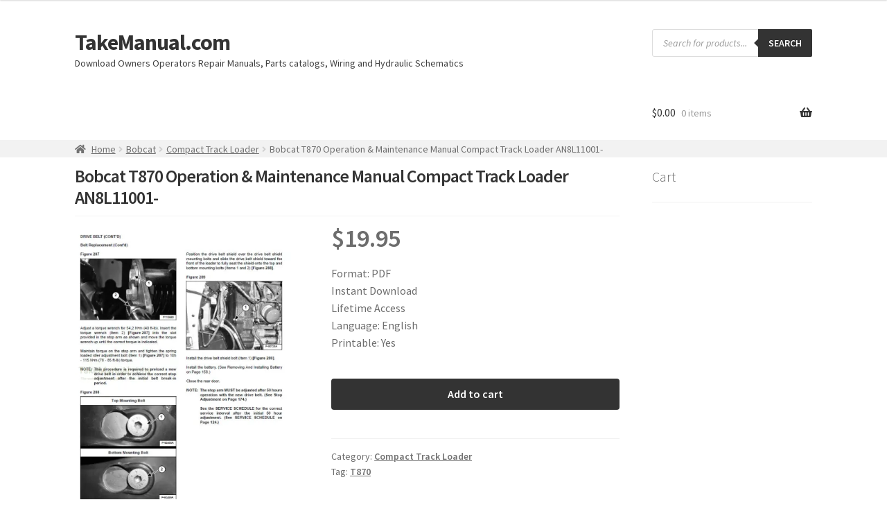

--- FILE ---
content_type: application/javascript; charset=UTF-8
request_url: https://takemanual.com/cdn-cgi/challenge-platform/scripts/jsd/main.js
body_size: 8541
content:
window._cf_chl_opt = {Huyfa0:'g'};~function(LT,Lb,LS,LR,r,v,w,Ld,LQ,LK,Ln){Ld=(LT=L1,function(L2,L3,kW,Lf,L4,L5){for(kW={L2:318,L3:253,L4:412,L5:362,L6:235,L7:188,L8:370,L9:198,LL:232,Lk:252,Lt:344,LE:238,LN:213},Lf=L1,L4=L2();!![];)try{if(L5=parseInt(Lf(kW.L2))/1*(-parseInt(Lf(kW.L3))/2)+-parseInt(Lf(kW.L4))/3+-parseInt(Lf(kW.L5))/4*(parseInt(Lf(kW.L6))/5)+parseInt(Lf(kW.L7))/6*(parseInt(Lf(kW.L8))/7)+parseInt(Lf(kW.L9))/8*(-parseInt(Lf(kW.LL))/9)+-parseInt(Lf(kW.Lk))/10*(parseInt(Lf(kW.Lt))/11)+-parseInt(Lf(kW.LE))/12*(-parseInt(Lf(kW.LN))/13),L5===L3)break;else L4.push(L4.shift())}catch(e){L4.push(L4.shift())}}(L0,766225),Lb=this||self,LS=Lb[LT(391)],LR={},LR[LT(328)]='o',LR[LT(408)]='s',LR[LT(201)]='u',LR[LT(395)]='z',LR[LT(275)]='n',LR[LT(226)]='I',r=LR,Lb[LT(266)]=function(b,a,h,e,kv,kX,kA,Lm,L2,c,k,l,m,n,q,p){if(kv={L2:244,L3:282,L4:172,L5:380,L6:172,L7:274,L8:300,L9:247,LL:274,Lk:247,Lt:239,LE:411,LN:297,LG:307,Lj:242,Ls:180,Li:183,Le:241,LZ:260,LC:206},kX={L2:273,L3:307,L4:316},kA={L2:314,L3:324,L4:387,L5:208},Lm=LT,L2={'NHpIE':function(x,y){return x<y},'yKPmQ':function(x,y){return x+y},'Hievq':function(L3,L4,L5){return L3(L4,L5)},'RrHRw':function(x,y){return x===y},'aMLNW':Lm(kv.L2),'OMrgW':function(L3,L4,L5){return L3(L4,L5)},'qJeIU':function(L3,L4,L5){return L3(L4,L5)}},null===a||void 0===a)return e;for(c=u(a),b[Lm(kv.L3)][Lm(kv.L4)]&&(c=c[Lm(kv.L5)](b[Lm(kv.L3)][Lm(kv.L6)](a))),c=b[Lm(kv.L7)][Lm(kv.L8)]&&b[Lm(kv.L9)]?b[Lm(kv.LL)][Lm(kv.L8)](new b[(Lm(kv.Lk))](c)):function(f,Lr,g){for(Lr=Lm,f[Lr(kX.L2)](),g=0;g<f[Lr(kX.L3)];f[g]===f[g+1]?f[Lr(kX.L4)](g+1,1):g+=1);return f}(c),k='nAsAaAb'.split('A'),k=k[Lm(kv.Lt)][Lm(kv.LE)](k),l=0;L2[Lm(kv.LN)](l,c[Lm(kv.LG)]);l++){n=(m=c[l],L2[Lm(kv.Lj)](h,m));try{q=a[m],p=L2[Lm(kv.Ls)](t,b,q),k(p)?(m=+q,m=L2[Lm(kv.Li)](p,'s')&&m===m,n===L2[Lm(kv.Le)]?L2[Lm(kv.Ls)](d,n,p):m||L2[Lm(kv.LZ)](d,n,q)):L2[Lm(kv.LC)](d,n,p)}catch(f){d(n,'i')}}return e;function d(f,g,Lw){Lw=Lm,Object[Lw(kA.L2)][Lw(kA.L3)][Lw(kA.L4)](e,g)||(e[g]=[]),e[g][Lw(kA.L5)](f)}},v=LT(225)[LT(368)](';'),w=v[LT(239)][LT(411)](v),Lb[LT(325)]=function(b,a,kU,Ly,L3,L4,h,e,d,c,k,l){for(kU={L2:186,L3:406,L4:357,L5:315,L6:307,L7:186,L8:307,L9:406,LL:345,Lk:208,Lt:357},Ly=LT,L3={},L3[Ly(kU.L2)]=function(x,y){return x<y},L3[Ly(kU.L3)]=function(x,y){return y!==x},L3[Ly(kU.L4)]=function(x,y){return x+y},L4=L3,h=Object[Ly(kU.L5)](a),e=0;e<h[Ly(kU.L6)];e++)for(d=h[e],c='f'===d?'N':d,c=b[c]||(b[c]=[]),d=a[d],k=0;L4[Ly(kU.L7)](k,d[Ly(kU.L8)]);l=d[k],L4[Ly(kU.L9)](c[Ly(kU.LL)](l),-1)||w(l)||c[Ly(kU.Lk)](L4[Ly(kU.Lt)]('o.',l)),k++);},function(tK,tQ,tc,td,tR,tS,tb,LV,L3,v,w,L4){return tK={L2:203,L3:319,L4:199,L5:407,L6:321,L7:299,L8:261},tQ={L2:276,L3:420,L4:369,L5:229,L6:276,L7:346,L8:263,L9:295,LL:208,Lk:195,Lt:276,LE:369,LN:231,LG:211,Lj:223,Ls:394,Li:276,Le:327,LZ:320,LC:286,Lq:399,LP:210,LW:353,Ll:281,tK:353,tY:276},tc={L2:322,L3:307},td={L2:382,L3:343,L4:390,L5:345,L6:348,L7:208},tR={L2:331,L3:307,L4:353,L5:314,L6:324,L7:387,L8:324,L9:387,LL:387,Lk:248,Lt:390,LE:199,LN:264,LG:347,Lj:208,Ls:390,Li:200,Le:196,LZ:351,LC:273,Lq:307,LP:210,LW:316,Ll:407,to:419,td:209,tc:270,tQ:351,tK:195,tY:338,tJ:196,tg:351,tO:208,tH:220,tA:276,tX:250,tv:258,ta:250,th:200,tn:320,tU:323,tM:372,tp:230,tf:314,tT:324,tB:208,tx:373,tm:390,tw:208,tr:208,ty:390,tu:405,tI:360,tV:320,tD:208,tF:372,E0:207,E1:208,E2:352,E3:374,E4:413,E5:231,E6:259,E7:208,E8:286},tS={L2:351},tb={L2:375,L3:353},LV=LT,L3={'zvfuk':function(x,y){return y==x},'Oqezs':function(x,y){return x===y},'oCwOQ':function(L5,L6){return L5(L6)},'XEkTz':LV(tK.L2),'lNEZC':function(x,y){return x<y},'HVJAi':LV(tK.L3),'ngsXH':LV(tK.L4),'NsUuP':function(x,y){return x-y},'lveQb':function(x,y){return y|x},'tdzWX':function(x,y){return y&x},'HmxPI':LV(tK.L5),'nGJgI':function(x,y){return x<y},'VuhGn':function(x,y){return x<<y},'AENHG':function(x,y){return x>y},'vqvxp':function(x,y){return x<<y},'EUHOF':function(x,y){return x==y},'rJquN':function(x,y){return x-y},'ReCcB':function(L5,L6){return L5(L6)},'TrBPo':function(L5,L6){return L5(L6)},'bxfFQ':function(x,y){return y!==x},'rrrij':function(L5,L6){return L5(L6)},'UCFTV':function(x,y){return x>y},'kDsxb':function(x,y){return x<<y},'LDVyI':function(x,y){return y|x},'ImRKG':function(x,y){return x==y},'ATZeW':function(x,y){return x<y},'nMGLK':function(x,y){return y|x},'nuoib':function(x,y){return y&x},'PEAby':function(L5,L6){return L5(L6)},'HImyk':LV(tK.L6),'PlGAF':function(x,y){return x*y},'OwMes':function(x,y){return y!=x},'YCpme':function(x,y){return x==y},'XtfmQ':function(x,y){return y!=x},'vrCsy':function(L5,L6){return L5(L6)},'Kmlno':function(x,y){return x<y},'oVAMd':function(L5,L6){return L5(L6)},'XxmWq':function(x,y){return y==x},'XxkCt':function(x,y){return x-y},'mkWLa':function(x,y){return y!=x},'yqsGC':function(x,y){return y==x},'gRjvr':function(x,y){return x+y}},v=String[LV(tK.L7)],w={'h':function(r,LD){return LD=LV,L3[LD(tS.L2)](null,r)?'':w.g(r,6,function(g,LF){return LF=LD,LF(tb.L2)[LF(tb.L3)](g)})},'g':function(r,g,l,k0,c,q,u,h,n,t,e,f,a,b,k,m,p,d){if(k0=LV,null==r)return'';for(q={},u={},h='',n=2,t=3,e=2,f=[],a=0,b=0,k=0;L3[k0(tR.L2)](k,r[k0(tR.L3)]);k+=1)if(m=r[k0(tR.L4)](k),Object[k0(tR.L5)][k0(tR.L6)][k0(tR.L7)](q,m)||(q[m]=t++,u[m]=!0),p=h+m,Object[k0(tR.L5)][k0(tR.L8)][k0(tR.L9)](q,p))h=p;else{if(Object[k0(tR.L5)][k0(tR.L8)][k0(tR.LL)](u,h)){if(L3[k0(tR.Lk)]===L3[k0(tR.Lk)]){if(256>h[k0(tR.Lt)](0)){if(k0(tR.LE)===L3[k0(tR.LN)]){for(c=0;c<e;a<<=1,b==L3[k0(tR.LG)](g,1)?(b=0,f[k0(tR.Lj)](l(a)),a=0):b++,c++);for(d=h[k0(tR.Ls)](0),c=0;8>c;a=L3[k0(tR.Li)](a<<1.14,L3[k0(tR.Le)](d,1)),L3[k0(tR.LZ)](b,g-1)?(b=0,f[k0(tR.Lj)](l(a)),a=0):b++,d>>=1,c++);}else{for(f[k0(tR.LC)](),g=0;g<f[k0(tR.Lq)];L3[k0(tR.LP)](f[g],f[g+1])?f[k0(tR.LW)](g+1,1):g+=1);return f}}else if(k0(tR.Ll)===L3[k0(tR.to)]){for(d=1,c=0;L3[k0(tR.td)](c,e);a=L3[k0(tR.Li)](L3[k0(tR.tc)](a,1),d),L3[k0(tR.tQ)](b,g-1)?(b=0,f[k0(tR.Lj)](l(a)),a=0):b++,d=0,c++);for(d=h[k0(tR.Lt)](0),c=0;L3[k0(tR.tK)](16,c);a=L3[k0(tR.tY)](a,1)|L3[k0(tR.tJ)](d,1),L3[k0(tR.tg)](b,g-1)?(b=0,f[k0(tR.tO)](l(a)),a=0):b++,d>>=1,c++);}else L4(L5);n--,L3[k0(tR.tH)](0,n)&&(n=Math[k0(tR.tA)](2,e),e++),delete u[h]}else{if(L9){const L8=L3[k0(tR.tX)](Lj,Ls);L8&&Le()}typeof LE===L3[k0(tR.tv)]&&L3[k0(tR.ta)](LZ,LC)}}else for(d=q[h],c=0;c<e;a=L3[k0(tR.th)](a<<1,d&1),b==L3[k0(tR.tn)](g,1)?(b=0,f[k0(tR.Lj)](L3[k0(tR.tU)](l,a)),a=0):b++,d>>=1,c++);h=(n--,L3[k0(tR.tH)](0,n)&&(n=Math[k0(tR.tA)](2,e),e++),q[p]=t++,L3[k0(tR.tM)](String,m))}if(L3[k0(tR.tp)]('',h)){if(Object[k0(tR.tf)][k0(tR.tT)][k0(tR.L9)](u,h)){if(256>h[k0(tR.Ls)](0)){for(c=0;c<e;a<<=1,g-1==b?(b=0,f[k0(tR.tB)](L3[k0(tR.tx)](l,a)),a=0):b++,c++);for(d=h[k0(tR.tm)](0),c=0;8>c;a=d&1|a<<1,b==g-1?(b=0,f[k0(tR.tw)](l(a)),a=0):b++,d>>=1,c++);}else{for(d=1,c=0;c<e;a=a<<1.91|d,g-1==b?(b=0,f[k0(tR.tr)](l(a)),a=0):b++,d=0,c++);for(d=h[k0(tR.ty)](0),c=0;L3[k0(tR.tu)](16,c);a=L3[k0(tR.Li)](L3[k0(tR.tI)](a,1),1.93&d),b==L3[k0(tR.tV)](g,1)?(b=0,f[k0(tR.tD)](L3[k0(tR.tF)](l,a)),a=0):b++,d>>=1,c++);}n--,0==n&&(n=Math[k0(tR.tA)](2,e),e++),delete u[h]}else for(d=q[h],c=0;L3[k0(tR.L2)](c,e);a=L3[k0(tR.E0)](a<<1.38,L3[k0(tR.Le)](d,1)),L3[k0(tR.tH)](b,g-1)?(b=0,f[k0(tR.E1)](l(a)),a=0):b++,d>>=1,c++);n--,L3[k0(tR.E2)](0,n)&&e++}for(d=2,c=0;L3[k0(tR.E3)](c,e);a=L3[k0(tR.E4)](a<<1.74,L3[k0(tR.E5)](d,1)),b==L3[k0(tR.tV)](g,1)?(b=0,f[k0(tR.E1)](L3[k0(tR.E6)](l,a)),a=0):b++,d>>=1,c++);for(;;)if(a<<=1,b==g-1){f[k0(tR.E7)](L3[k0(tR.tx)](l,a));break}else b++;return f[k0(tR.E8)]('')},'j':function(r,k1,L5){return k1=LV,L5={'CDUUa':function(L6,L7){return L6(L7)},'XOgCB':L3[k1(tc.L2)]},null==r?'':''==r?null:w.i(r[k1(tc.L3)],32768,function(g,k2,l){if(k2=k1,k2(td.L2)!==L5[k2(td.L3)])return r[k2(td.L4)](g);else l=d[k],c[k2(td.L5)](l)!==-1||L5[k2(td.L6)](w,l)||c[k2(td.L7)]('o.'+l)})},'i':function(r,g,l,k3,c,q,u,h,n,t,e,f,a,b,k,m,d,p){for(k3=LV,c=[],q=4,u=4,h=3,n=[],f=l(0),a=g,b=1,t=0;3>t;c[t]=t,t+=1);for(k=0,m=Math[k3(tQ.L2)](2,2),e=1;m!=e;p=a&f,a>>=1,a==0&&(a=g,f=l(b++)),k|=L3[k3(tQ.L3)](0<p?1:0,e),e<<=1);switch(k){case 0:for(k=0,m=Math[k3(tQ.L2)](2,8),e=1;L3[k3(tQ.L4)](e,m);p=f&a,a>>=1,L3[k3(tQ.L5)](0,a)&&(a=g,f=l(b++)),k|=e*(0<p?1:0),e<<=1);d=v(k);break;case 1:for(k=0,m=Math[k3(tQ.L6)](2,16),e=1;L3[k3(tQ.L7)](e,m);p=a&f,a>>=1,0==a&&(a=g,f=L3[k3(tQ.L8)](l,b++)),k|=(L3[k3(tQ.L9)](0,p)?1:0)*e,e<<=1);d=v(k);break;case 2:return''}for(t=c[3]=d,n[k3(tQ.LL)](d);;){if(L3[k3(tQ.Lk)](b,r))return'';for(k=0,m=Math[k3(tQ.Lt)](2,h),e=1;L3[k3(tQ.LE)](e,m);p=L3[k3(tQ.LN)](f,a),a>>=1,a==0&&(a=g,f=L3[k3(tQ.LG)](l,b++)),k|=(0<p?1:0)*e,e<<=1);switch(d=k){case 0:for(k=0,m=Math[k3(tQ.L6)](2,8),e=1;e!=m;p=a&f,a>>=1,L3[k3(tQ.Lj)](0,a)&&(a=g,f=l(b++)),k|=L3[k3(tQ.L3)](0<p?1:0,e),e<<=1);c[u++]=v(k),d=L3[k3(tQ.Ls)](u,1),q--;break;case 1:for(k=0,m=Math[k3(tQ.Li)](2,16),e=1;L3[k3(tQ.Le)](e,m);p=a&f,a>>=1,0==a&&(a=g,f=l(b++)),k|=(0<p?1:0)*e,e<<=1);c[u++]=v(k),d=L3[k3(tQ.LZ)](u,1),q--;break;case 2:return n[k3(tQ.LC)]('')}if(L3[k3(tQ.Lq)](0,q)&&(q=Math[k3(tQ.Li)](2,h),h++),c[d])d=c[d];else if(L3[k3(tQ.LP)](d,u))d=t+t[k3(tQ.LW)](0);else return null;n[k3(tQ.LL)](d),c[u++]=L3[k3(tQ.Ll)](t,d[k3(tQ.tK)](0)),q--,t=d,q==0&&(q=Math[k3(tQ.tY)](2,h),h++)}}},L4={},L4[LV(tK.L8)]=w.h,L4}());const Lc=30;LQ=null,LK=LJ(Lb[LT(271)]&&Lb[LT(271)].i),Ln=Lh(),LM();function Lo(kB,kT,Lu,L4,Lk,L5,L6,L7,L8,L9,Lt){L4=(kB={L2:358,L3:310,L4:378,L5:269,L6:358,L7:376,L8:404,L9:307,LL:365,Lk:267,Lt:175,LE:306,LN:222,LG:285,Lj:279,Ls:296,Li:278,Le:400,LZ:337,LC:356,Lq:257,LP:279,LW:288,Ll:289,kx:293,km:293},kT={L2:381},Lu=LT,{'vMYoT':Lu(kB.L2),'uHbpl':Lu(kB.L3),'ZvUZM':Lu(kB.L4),'dGUVj':Lu(kB.L5),'CCJDY':function(LL,Lk,Lt,LE,LN){return LL(Lk,Lt,LE,LN)},'hYcVR':function(x,y){return x===y}});try{if(Lu(kB.L6)!==L4[Lu(kB.L7)])Lk=L5[Lu(kB.L8)],Lk&&Lk[Lu(kB.L9)]>0&&(L8=L9[Lu(kB.LL)](Lk));else return L5=LS[Lu(kB.Lk)](Lu(kB.Lt)),L5[Lu(kB.LE)]=L4[Lu(kB.LN)],L5[Lu(kB.LG)]='-1',LS[Lu(kB.Lj)][Lu(kB.Ls)](L5),L6=L5[Lu(kB.Li)],L7={},L7=tKaHa8(L6,L6,'',L7),L7=tKaHa8(L6,L6[L4[Lu(kB.Le)]]||L6[L4[Lu(kB.LZ)]],'n.',L7),L7=L4[Lu(kB.LC)](tKaHa8,L6,L5[Lu(kB.Lq)],'d.',L7),LS[Lu(kB.LP)][Lu(kB.LW)](L5),L8={},L8.r=L7,L8.e=null,L8}catch(e){if(L4[Lu(kB.Ll)](Lu(kB.kx),Lu(kB.km)))return L9={},L9.r={},L9.e=e,L9;else if(Lt={'tNMLx':function(LE,LN,LG){return LE(LN,LG)}},!L8){if(LN=!![],!LG())return;Lj(function(Lq,LI){LI=Lu,Lt[LI(kT.L2)](Le,LZ,Lq)})}}}function LU(L5,L6,Et,ki,L7,h,L8,L9,LL,Lk,Lt,LE,LN,LG,Lj,Ls){if(Et={L2:328,L3:203,L4:228,L5:341,L6:366,L7:379,L8:312,L9:228,LL:339,Lk:178,Lt:284,LE:202,LN:197,LG:202,Lj:274,Ls:355,Li:194,Le:274,LZ:194,LC:364,Lq:203,LP:410,LW:314,Ll:256,EE:387,EN:345,EG:185,Ej:361,Es:313,Ei:173,Ee:368,EZ:393,EC:340,Eq:393,EP:177,EW:177,El:417,Ez:350,Eb:326,ES:305,ER:396,Eo:184,Ed:340,Ec:409,EQ:342,EK:377,EY:403,EJ:237,Eg:333,EO:227,EH:204,EA:179,EX:416,Ev:261,Ea:217,Eh:255,En:205,EU:271},ki=LT,L7={'Lixxp':function(x,y){return y==x},'fmWXz':function(x,y){return y===x},'FSUaJ':ki(Et.L2),'HetpW':ki(Et.L3),'gbzlo':function(x,y){return y===x},'lgObT':function(x,y){return y==x},'lZlxX':function(Li,Le){return Li(Le)},'bRyTr':ki(Et.L4),'jWGgx':function(x,y){return x+y},'AfGBU':ki(Et.L5),'mDCdB':ki(Et.L6)},!L7[ki(Et.L7)](LA,0)){if(L7[ki(Et.L8)]===ki(Et.L9))return![];else{if(L7[ki(Et.LL)](a,null))return L7[ki(Et.Lk)](a,void 0)?'u':'x';if(h=typeof a,h===L7[ki(Et.Lt)]&&typeof a[ki(Et.LE)]===L7[ki(Et.LN)])try{return a[ki(Et.LG)](function(){}),'p'}catch(e){}return b[ki(Et.Lj)][ki(Et.Ls)](a)?'a':L7[ki(Et.Li)](a,b[ki(Et.Le)])?'C':L7[ki(Et.LZ)](a,!0)?'T':a===!1?'F':L7[ki(Et.LC)](h,ki(Et.Lq))?a instanceof b[ki(Et.LP)]&&b[ki(Et.LP)][ki(Et.LW)][ki(Et.Ll)][ki(Et.EE)](a)[ki(Et.EN)](ki(Et.EG))>0?'N':'f':r[h]||'?'}}L9=(L8={},L8[ki(Et.Ej)]=L5,L8[ki(Et.Es)]=L6,L8);try{for(LL=ki(Et.Ei)[ki(Et.Ee)]('|'),Lk=0;!![];){switch(LL[Lk++]){case'0':LE=(Lt={},Lt[ki(Et.EZ)]=Lb[ki(Et.EC)][ki(Et.Eq)],Lt[ki(Et.EP)]=Lb[ki(Et.EC)][ki(Et.EW)],Lt[ki(Et.El)]=Lb[ki(Et.EC)][ki(Et.El)],Lt[ki(Et.Ez)]=Lb[ki(Et.EC)][ki(Et.Eb)],Lt[ki(Et.ES)]=Ln,Lt);continue;case'1':LN=L7[ki(Et.ER)](ki(Et.Eo)+Lb[ki(Et.Ed)][ki(Et.Ec)],L7[ki(Et.EQ)])+Ls.r+L7[ki(Et.EK)];continue;case'2':Lj[ki(Et.EY)](ki(Et.EJ),LN);continue;case'3':LG={},LG[ki(Et.Eg)]=L9,LG[ki(Et.EO)]=LE,LG[ki(Et.EH)]=ki(Et.EA),Lj[ki(Et.EX)](Ld[ki(Et.Ev)](LG));continue;case'4':Lj[ki(Et.Ea)]=2500;continue;case'5':Lj[ki(Et.Eh)]=function(){};continue;case'6':Lj=new Lb[(ki(Et.En))]();continue;case'7':Ls=Lb[ki(Et.EU)];continue}break}}catch(e){}}function LM(EC,EZ,Ej,ke,L2,L3,L4,L5,L6){if(EC={L2:187,L3:415,L4:272,L5:303,L6:271,L7:233,L8:298,L9:236,LL:236,Lk:383,Lt:292,LE:292},EZ={L2:384,L3:415,L4:233,L5:246,L6:243,L7:291,L8:330,L9:292,LL:292,Lk:298},Ej={L2:304},ke=LT,L2={'yZoZJ':ke(EC.L2),'YqYmc':ke(EC.L3),'fsPZT':function(x,y){return y===x},'rLWbu':ke(EC.L4),'VPlTp':function(L7){return L7()},'esqQQ':ke(EC.L5)},L3=Lb[ke(EC.L6)],!L3)return;if(!Lv())return;(L4=![],L5=function(kZ){if(kZ=ke,!L4){if(L4=!![],!Lv())return L2[kZ(Ej.L2)]===L2[kZ(Ej.L2)]?void 0:(L4=L5,!![]);LY(function(L8){Lp(L3,L8)})}},LS[ke(EC.L7)]!==ke(EC.L3))?L2[ke(EC.L8)](L5):Lb[ke(EC.L9)]?LS[ke(EC.LL)](L2[ke(EC.Lk)],L5):(L6=LS[ke(EC.Lt)]||function(){},LS[ke(EC.LE)]=function(kC,L7,L8,Ee,LL){(kC=ke,L7={},L7[kC(EZ.L2)]=kC(EZ.L3),L8=L7,L6(),LS[kC(EZ.L4)]!==L2[kC(EZ.L5)])&&(L2[kC(EZ.L6)](kC(EZ.L7),L2[kC(EZ.L8)])?(Ee={L2:233,L3:384,L4:292},LL=L7[kC(EZ.L9)]||function(){},L8[kC(EZ.L9)]=function(kq){kq=kC,LL(),LL[kq(Ee.L2)]!==L8[kq(Ee.L3)]&&(LG[kq(Ee.L4)]=LL,Lj())}):(LS[kC(EZ.LL)]=L6,L2[kC(EZ.Lk)](L5)))})}function Lh(E3,ks){return E3={L2:302},ks=LT,crypto&&crypto[ks(E3.L2)]?crypto[ks(E3.L2)]():''}function t(b,a,kd,LB,L3,L4,h){if(kd={L2:224,L3:268,L4:240,L5:203,L6:245,L7:290,L8:354,L9:224,LL:328,Lk:268,Lt:202,LE:202,LN:274,LG:355,Lj:274,Ls:290,Li:203,Le:354,LZ:410,LC:314,Lq:256,LP:387,LW:345,Ll:185},LB=LT,L3={},L3[LB(kd.L2)]=function(x,y){return x===y},L3[LB(kd.L3)]=function(x,y){return y===x},L3[LB(kd.L4)]=LB(kd.L5),L3[LB(kd.L6)]=function(x,y){return x===y},L3[LB(kd.L7)]=function(x,y){return y==x},L3[LB(kd.L8)]=function(x,y){return x instanceof y},L4=L3,a==null)return L4[LB(kd.L9)](a,void 0)?'u':'x';if(h=typeof a,L4[LB(kd.L9)](h,LB(kd.LL))&&L4[LB(kd.Lk)](typeof a[LB(kd.Lt)],L4[LB(kd.L4)]))try{return a[LB(kd.LE)](function(){}),'p'}catch(e){}return b[LB(kd.LN)][LB(kd.LG)](a)?'a':a===b[LB(kd.Lj)]?'C':L4[LB(kd.L6)](a,!0)?'T':a===!1?'F':L4[LB(kd.Ls)](h,LB(kd.Li))?L4[LB(kd.Le)](a,b[LB(kd.LZ)])&&b[LB(kd.LZ)][LB(kd.LC)][LB(kd.Lq)][LB(kd.LP)](a)[LB(kd.LW)](LB(kd.Ll))>0?'N':'f':r[h]||'?'}function L0(EP){return EP='charAt,MZPAx,isArray,CCJDY,MiOOx,pAtvG,OdaZX,kDsxb,NBeO0,680656ytzTBL,BPICS,lgObT,parse,/invisible/jsd,DbsYu,split,OwMes,6499829omqIEq,cNoBu,TrBPo,rrrij,ATZeW,x4w3AhGFLBCV5lO2JbomzDdEevKjQig70W+S6H$yqXnp1-fMI98tuRcrYZNTkPUas,vMYoT,mDCdB,clientInformation,lZlxX,concat,tNMLx,gvtji,esqQQ,alaiL,OzkhO,xUKKf,call,http-code:,hPpNb,charCodeAt,document,VePXw,etscg0,XxkCt,symbol,jWGgx,sid,parent,yqsGC,ZvUZM,IEUoC,event,open,responseText,UCFTV,AgegD,yIAoz,string,Huyfa0,Function,bind,2554758YFlGRQ,nMGLK,UMkHO,loading,send,RsmiY1,now,HmxPI,PlGAF,OBFWV,getOwnPropertyNames,7|1|6|2|4|5|0|3,stringify,iframe,api,eJTNY9,fmWXz,jsd,Hievq,KWJBR,AUnpj,RrHRw,/cdn-cgi/challenge-platform/h/,[native code],SoWrg,HKCjU,6QalzMF,detail,error on cf_chl_props,peEtQ,vjaar,lFIIm,gbzlo,AENHG,tdzWX,HetpW,2233816wlXJWe,rbLtN,lveQb,undefined,catch,function,source,XMLHttpRequest,qJeIU,LDVyI,push,nGJgI,Oqezs,oVAMd,nZkSs,494ZcBAWv,/jsd/oneshot/b765a3d01eac/0.5285536559741305:1770152903:qa3wcffAL0U-6qp9985Z8V032sRWUKsB4-sklrIJNJM/,KqjpZ,location,timeout,HUjDj,error,EUHOF,qEQMI,uHbpl,XxmWq,ndXmT,_cf_chl_opt;fIkXy0;NBXV3;bqLg3;ixmU7;lkRq8;rHKH5;yZqJW8;oMHJ9;ingj4;kZDfP7;rGhOM8;wtuTv9;tKaHa8;oZqZw9;CbEkU5;DWVYr1,bigint,chctx,fkTYv,YCpme,bxfFQ,nuoib,18wmmxtd,readyState,hKcpC,25xgYEXd,addEventListener,POST,791724PrukqG,includes,NHBne,aMLNW,yKPmQ,fsPZT,d.cookie,IsAnp,YqYmc,Set,HVJAi,ulYTX,oCwOQ,getPrototypeOf,365740oqSIjh,4YTctAB,success,ontimeout,toString,contentDocument,XEkTz,PEAby,OMrgW,OrdkyleOJATj,href,vrCsy,ngsXH,HsVLi,tKaHa8,createElement,IbVog,navigator,VuhGn,__CF$cv$params,WksfU,sort,Array,number,pow,xhr-error,contentWindow,body,status,gRjvr,Object,SinoJ,FSUaJ,tabIndex,join,UbyLF,removeChild,hYcVR,ktrGb,AzVAn,onreadystatechange,KjfVF,floor,Kmlno,appendChild,NHpIE,VPlTp,fromCharCode,from,onerror,randomUUID,DOMContentLoaded,yZoZJ,oVFw7,style,length,random,GkYVF,display: none,postMessage,bRyTr,IWjXX9,prototype,keys,splice,log,186007BWHPRN,Gfchy,rJquN,UDHeZ,HImyk,ReCcB,hasOwnProperty,oZqZw9,zKNbK6,mkWLa,object,onload,rLWbu,lNEZC,Dtxyr,errorInfoObject,cloudflare-invisible,cHHZp,XgztU,dGUVj,vqvxp,Lixxp,_cf_chl_opt,/b/ov1/0.5285536559741305:1770152903:qa3wcffAL0U-6qp9985Z8V032sRWUKsB4-sklrIJNJM/,AfGBU,XOgCB,11keOLcy,indexOf,XtfmQ,NsUuP,CDUUa,zrAYS,djXF2,zvfuk,ImRKG'.split(','),L0=function(){return EP},L0()}function Lv(tw,kk,L3,L4,L5,L6,L7){return tw={L2:389,L3:414,L4:294,L5:418,L6:389,L7:421},kk=LT,L3={},L3[kk(tw.L2)]=kk(tw.L3),L4=L3,L5=3600,L6=LX(),L7=Math[kk(tw.L4)](Date[kk(tw.L5)]()/1e3),L7-L6>L5?L4[kk(tw.L6)]===kk(tw.L7)?![]:![]:!![]}function LH(tf,k8,L2){if(tf={L2:234,L3:221,L4:287},k8=LT,L2={'hKcpC':function(L3,L4){return L3(L4)},'qEQMI':function(L3){return L3()},'UbyLF':function(L3,L4,L5){return L3(L4,L5)}},L2[k8(tf.L2)](clearTimeout,LQ),!L2[k8(tf.L3)](Lg))return;LQ=L2[k8(tf.L4)](setTimeout,function(){LY()},LK*1e3)}function LY(L2,tH,tO,k4,L3,L4){tH={L2:203,L3:349,L4:218,L5:190},tO={L2:283,L3:349,L4:182},k4=LT,L3={'SinoJ':function(L5,L6){return L5(L6)},'zrAYS':function(L5){return L5()},'AUnpj':k4(tH.L2),'HUjDj':function(L5,L6,L7){return L5(L6,L7)}},L3[k4(tH.L3)](LH),L4=Lo(),L3[k4(tH.L4)](La,L4.r,function(L5,L6,k5,L7){(k5=k4,L6)&&(L7=L3[k5(tO.L2)](LO,L6),L7&&L3[k5(tO.L3)](LH));typeof L2===L3[k5(tO.L4)]&&L2(L5)}),L4.e&&L3[k4(tH.L4)](LU,k4(tH.L5),L4.e)}function L1(L,k,t,E){return L=L-172,t=L0(),E=t[L],E}function La(L2,L3,E2,E1,E0,tD,kt,L4,L5,L6,L7){E2={L2:385,L3:217,L4:415,L5:181,L6:271,L7:317,L8:340,L9:205,LL:403,Lk:237,Lt:192,LE:184,LN:409,LG:214,Lj:176,Ls:217,Li:255,Le:329,LZ:301,LC:216,Lq:216,LP:262,LW:262,Ll:416,E3:261,E4:174},E1={L2:332,L3:277},E0={L2:249,L3:359,L4:335,L5:193,L6:309,L7:181,L8:191,L9:280,LL:280,Lk:404,Lt:307,LE:365,LN:254,LG:386,Lj:265,Ls:249,Li:233,Le:359,LZ:292,LC:332,Lq:192,LP:388,LW:332,Ll:363},tD={L2:336,L3:385,L4:307,L5:217},kt=LT,L4={'XgztU':kt(E2.L2),'Dtxyr':function(L8,L9){return L8(L9)},'BPICS':kt(E2.L3),'cHHZp':kt(E2.L4),'lFIIm':function(x,y){return y===x},'GkYVF':kt(E2.L5),'peEtQ':function(x,y){return x>=y},'vjaar':function(x,y){return x+y}},L5=Lb[kt(E2.L6)],console[kt(E2.L7)](Lb[kt(E2.L8)]),L6=new Lb[(kt(E2.L9))](),L6[kt(E2.LL)](kt(E2.Lk),L4[kt(E2.Lt)](kt(E2.LE)+Lb[kt(E2.L8)][kt(E2.LN)],kt(E2.LG))+L5.r),L5[kt(E2.Lj)]&&(L6[kt(E2.Ls)]=5e3,L6[kt(E2.Li)]=function(kE,tV){if(kE=kt,L4[kE(tD.L2)]!==kE(tD.L3))return tV={L2:390},r==null?'':''==r?null:w.i(r[kE(tD.L4)],32768,function(g,kN){return kN=kE,r[kN(tV.L2)](g)});else L3(kE(tD.L5))}),L6[kt(E2.Le)]=function(kG,L8,L9,LL,Lk){if(kG=kt,L8={},L8[kG(E0.L2)]=function(x,y){return x!==y},L8[kG(E0.L3)]=L4[kG(E0.L4)],L9=L8,L4[kG(E0.L5)](L4[kG(E0.L6)],kG(E0.L7))){if(L4[kG(E0.L8)](L6[kG(E0.L9)],200)&&L6[kG(E0.LL)]<300){try{Lk=L6[kG(E0.Lk)],Lk&&Lk[kG(E0.Lt)]>0&&(LL=JSON[kG(E0.LE)](Lk))}catch(e){}L3(kG(E0.LN),LL)}else kG(E0.LG)===kG(E0.Lj)?(L7(),L9[kG(E0.Ls)](L8[kG(E0.Li)],L9[kG(E0.Le)])&&(Lt[kG(E0.LZ)]=LE,LN())):L4[kG(E0.LC)](L3,L4[kG(E0.Lq)](kG(E0.LP),L6[kG(E0.LL)]))}else L4[kG(E0.LW)](L3,L4[kG(E0.Ll)])},L6[kt(E2.LZ)]=function(kj){kj=kt,L4[kj(E1.L2)](L3,kj(E1.L3))},L7={'t':LX(),'lhr':LS[kt(E2.LC)]&&LS[kt(E2.Lq)][kt(E2.LP)]?LS[kt(E2.Lq)][kt(E2.LW)]:'','api':L5[kt(E2.Lj)]?!![]:![],'c':Lg(),'payload':L2},L6[kt(E2.Ll)](Ld[kt(E2.E3)](JSON[kt(E2.E4)](L7)))}function Lp(L5,L6,Eq,kP,L7,L8,L9,LL){if(Eq={L2:215,L3:334,L4:176,L5:254,L6:204,L7:334,L8:397,L9:402,LL:254,Lk:398,Lt:311,LE:204,LN:215,LG:397,Lj:402,Ls:219,Li:189,Le:398},kP=LT,L7={},L7[kP(Eq.L2)]=kP(Eq.L3),L8=L7,!L5[kP(Eq.L4)])return;L6===kP(Eq.L5)?(L9={},L9[kP(Eq.L6)]=kP(Eq.L7),L9[kP(Eq.L8)]=L5.r,L9[kP(Eq.L9)]=kP(Eq.LL),Lb[kP(Eq.Lk)][kP(Eq.Lt)](L9,'*')):(LL={},LL[kP(Eq.LE)]=L8[kP(Eq.LN)],LL[kP(Eq.LG)]=L5.r,LL[kP(Eq.Lj)]=kP(Eq.Ls),LL[kP(Eq.Li)]=L6,Lb[kP(Eq.Le)][kP(Eq.Lt)](LL,'*'))}function LX(tm,kL,L2,L3){return tm={L2:271,L3:294,L4:401},kL=LT,L2={'IEUoC':function(L4,L5){return L4(L5)}},L3=Lb[kL(tm.L2)],Math[kL(tm.L3)](+L2[kL(tm.L4)](atob,L3.t))}function LJ(L3,tX,k6,L4,L5){return tX={L2:212,L3:275},k6=LT,L4={},L4[k6(tX.L2)]=function(x,y){return x>=y},L5=L4,typeof L3===k6(tX.L3)&&L5[k6(tX.L2)](L3,Lc)?L3:0}function u(b,kQ,Lx,L3,L4,a){for(kQ={L2:392,L3:380,L4:315,L5:251},Lx=LT,L3={},L3[Lx(kQ.L2)]=function(x,y){return y!==x},L4=L3,a=[];L4[Lx(kQ.L2)](b,null);a=a[Lx(kQ.L3)](Object[Lx(kQ.L4)](b)),b=Object[Lx(kQ.L5)](b));return a}function Lg(){return LK>0}function LO(L3,th,k7,L4,L5){if(th={L2:367,L3:328},k7=LT,L4={},L4[k7(th.L2)]=function(x,y){return y!==x},L5=L4,!Lg())return![];if(L3&&typeof L3===k7(th.L3)&&L3.i!==undefined){const L6=LJ(L3.i);if(L5[k7(th.L2)](L6,LK))return LK=L6,!![]}return![]}function LA(L3,tB,k9,L4,L5){return tB={L2:371,L3:308},k9=LT,L4={},L4[k9(tB.L2)]=function(x,y){return x<y},L5=L4,L5[k9(tB.L2)](Math[k9(tB.L3)](),L3)}}()